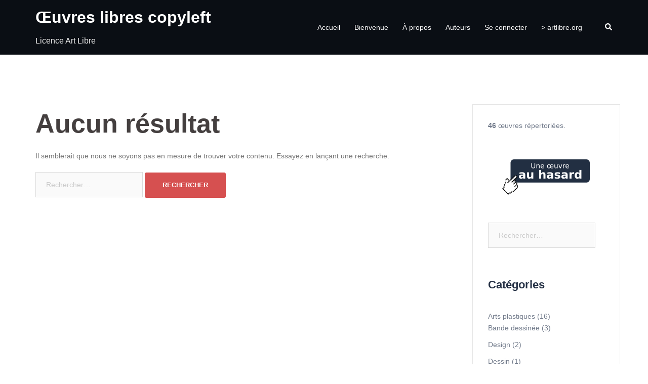

--- FILE ---
content_type: text/css
request_url: https://oeuvres.artlibre.org/wp-content/themes/sydney-child/inc/css/auteurs.css?ver=6.9
body_size: 66
content:


a.auteurs{
    color: #0556ad;
	margin:3px 3px 0 0; 
	float: left;
}

a.auteurs:visited {
	color:  #443f3f;
}

a.auteurs:hover {
	color:  #23527c;
}

.txt_auteurs {
	display: block;

    margin: 3px;
	padding: 5px;    

	border: 3px solid #443f3f;
	border-radius: 3px;
	
	font-family: 'Raleway';
}
